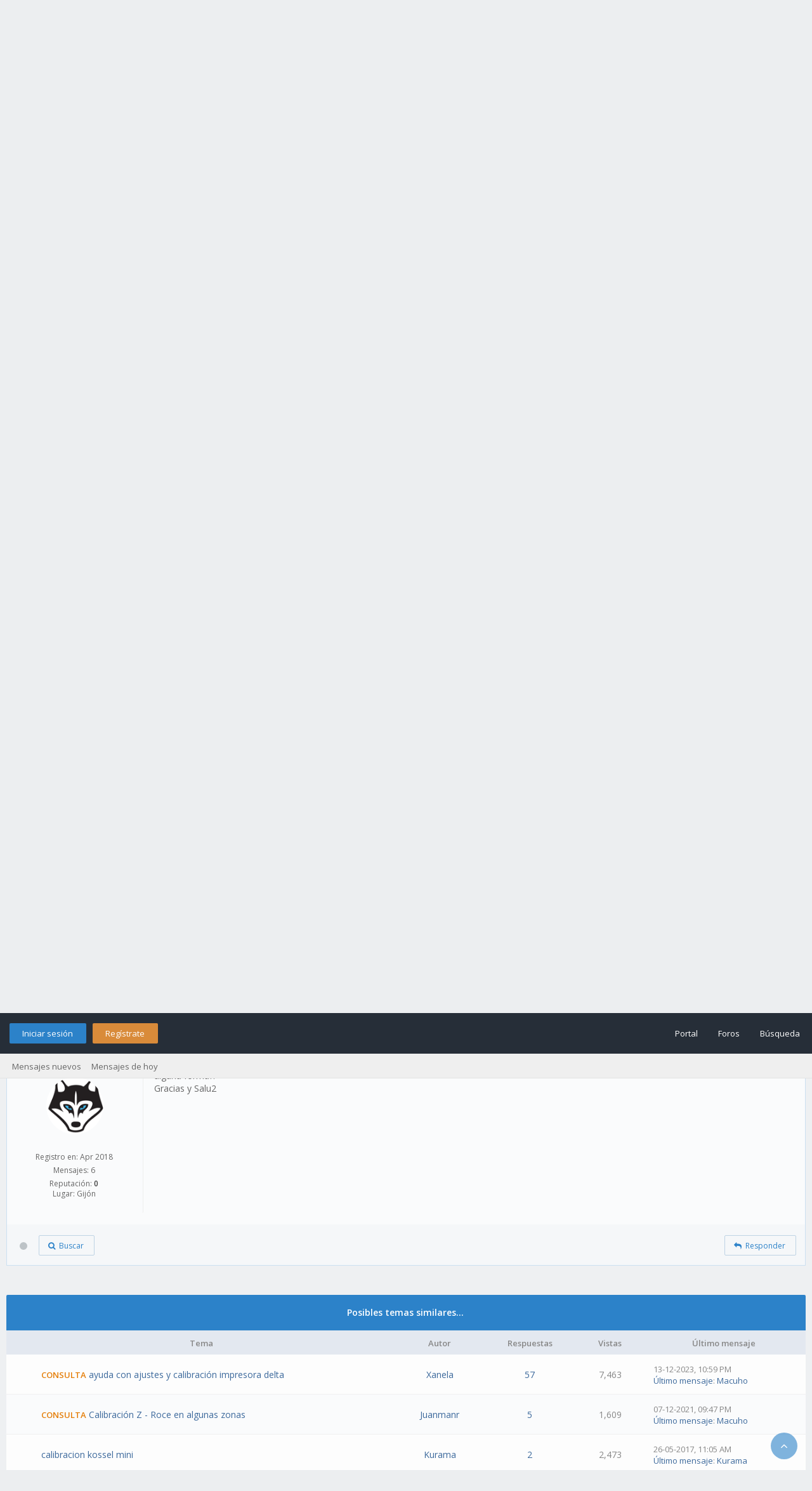

--- FILE ---
content_type: text/html; charset=UTF-8
request_url: https://www.spainlabs.com/foros/showthread.php?tid=7240&pid=91676
body_size: 8241
content:
<!DOCTYPE html PUBLIC "-//W3C//DTD XHTML 1.0 Transitional//EN" "http://www.w3.org/TR/xhtml1/DTD/xhtml1-transitional.dtd">
<html xml:lang="es" lang="es" xmlns="http://www.w3.org/1999/xhtml">
<head>
<title>Consulta Cubo de calibración</title>

<link rel="alternate" type="application/rss+xml" title="Últimos temas (RSS 2.0)" href="https://www.spainlabs.com/foros/syndication.php" />
<link rel="alternate" type="application/atom+xml" title="Últimos temas (Atom 1.0)" href="https://www.spainlabs.com/foros/syndication.php?type=atom1.0" />
<link rel="stylesheet" href="https://maxcdn.bootstrapcdn.com/font-awesome/4.7.0/css/font-awesome.min.css" />
<meta http-equiv="Content-Type" content="text/html; charset=UTF-8" />
<meta http-equiv="Content-Script-Type" content="text/javascript" />
<script type="text/javascript" src="https://www.spainlabs.com/foros/jscripts/jquery.js?ver=1820"></script>
<script type="text/javascript" src="https://www.spainlabs.com/foros/jscripts/jquery.plugins.min.js?ver=1820"></script>
<script type="text/javascript" src="https://www.spainlabs.com/foros/jscripts/general.js?ver=1820"></script>
<link type="text/css" rel="stylesheet" href="https://www.spainlabs.com/foros/cache/themes/theme8/global.min.css?t=1606329598" />
<link type="text/css" rel="stylesheet" href="https://www.spainlabs.com/foros/cache/themes/theme8/css3.min.css?t=1606329598" />
<link type="text/css" rel="stylesheet" href="https://www.spainlabs.com/foros/cache/themes/theme8/star_ratings.min.css?t=1606329598" />
<link type="text/css" rel="stylesheet" href="https://www.spainlabs.com/foros/cache/themes/theme8/showthread.min.css?t=1606329599" />

<link href="https://fonts.googleapis.com/css?family=Open+Sans:300,400,600" rel="stylesheet" /> 
<script type="text/javascript">
<!--
	lang.unknown_error = "Ha ocurrido un error desconocido.";

	lang.select2_match = "Hay un resultado disponible, presiona intro para selecionarlo.";
	lang.select2_matches = "Hay {1} resultados disponibles, usa las flechas arriba y abajo para navegar.";
	lang.select2_nomatches = "No se han encontrado coincidencias";
	lang.select2_inputtooshort_single = "Por favor, introduce uno o más caracteres";
	lang.select2_inputtooshort_plural = "Por favor, introduce {1} o más caracteres";
	lang.select2_inputtoolong_single = "Por favor, elimina un caracter";
	lang.select2_inputtoolong_plural = "Por favor, elimina {1} caracteres";
	lang.select2_selectiontoobig_single = "Solo puedes seleccionar un elemento";
	lang.select2_selectiontoobig_plural = "Solo puedes seleccionar {1} elementos";
	lang.select2_loadmore = "Cargando más resultados&hellip;";
	lang.select2_searching = "Buscando&hellip;";
	
	var templates = {
		modal: '<div class=\"modal\">\
	<div style=\"overflow-y: auto; max-height: 400px;\">\
		<table border=\"0\" cellspacing=\"0\" cellpadding=\"5\" class=\"tborder\">\
			<tr>\
				<td class=\"thead\"><strong>__title__</strong></td>\
			</tr>\
			<tr>\
				<td class=\"trow1\">__message__</td>\
			</tr>\
			<tr>\
				<td class=\"tfoot\">\
					<div style=\"text-align: center\" class=\"modal_buttons\">__buttons__</div>\
				</td>\
			</tr>\
		</table>\
	</div>\
</div>',
		modal_button: '<input type=\"submit\" class=\"button\" value=\"__title__\"/>&nbsp;'
	};

	var cookieDomain = ".spainlabs.com";
	var cookiePath = "/foros/";
	var cookiePrefix = "";
	var cookieSecureFlag = "0";
	var deleteevent_confirm = "¿Estás seguro de que quieres borrar este evento?";
	var removeattach_confirm = "¿Estás seguro de que quieres borrar los archivos adjuntos seleccionados de este mensaje?";
	var loading_text = 'Cargando. <br />Por favor, espere&hellip;';
	var saving_changes = 'Guardando cambios&hellip;';
	var use_xmlhttprequest = "1";
	var my_post_key = "75a36af63f869732894763cff2fa9ee9";
	var rootpath = "https://www.spainlabs.com/foros";
	var imagepath = "https://www.spainlabs.com/foros/images/flatty";
  	var yes_confirm = "Sí";
	var no_confirm = "No";
	var MyBBEditor = null;
	var spinner_image = "https://www.spainlabs.com/foros/images/flatty/spinner.gif";
	var spinner = "<img src='" + spinner_image +"' alt='' />";
	var modal_zindex = 9999;
// -->
</script>

<script type="text/javascript">
<!--
	var quickdelete_confirm = "¿Estás seguro de que quieres borrar este mensaje?";
	var quickrestore_confirm = "¿Estás seguro de que quieres restaurar este mensaje?";
	var allowEditReason = "1";
	lang.save_changes = "Guardar cambios";
	lang.cancel_edit = "Cancelar edición";
	lang.quick_edit_update_error = "Ha ocurrido un error al editar tu respuesta:";
	lang.quick_reply_post_error = "Ha ocurrido un error al enviar tu respuesta:";
	lang.quick_delete_error = "Ha ocurrido un error al eliminar tu respuesta:";
	lang.quick_delete_success = "El mensaje se ha eliminado correctamente.";
	lang.quick_delete_thread_success = "El tema se ha eliminado correctamente.";
	lang.quick_restore_error = "Ha ocurrido un error al restaurar tu respuesta:";
	lang.quick_restore_success = "El mensaje se ha restaurado correctamente.";
	lang.editreason = "Razón";
	lang.post_deleted_error = "No es posible realizar esta acción a un mensaje eliminado.";
	lang.softdelete_thread = "Borrar tema de forma suave";
	lang.restore_thread = "Restaurar tema";
// -->
</script>
<!-- jeditable (jquery) -->
<script type="text/javascript" src="https://www.spainlabs.com/foros/jscripts/report.js?ver=1820"></script>
<script src="https://www.spainlabs.com/foros/jscripts/jeditable/jeditable.min.js"></script>
<script type="text/javascript" src="https://www.spainlabs.com/foros/jscripts/thread.js?ver=1822"></script>
<link type="text/css" rel="stylesheet" href="https://www.spainlabs.com/foros/cache/themes/prism.css" /><meta name="description" content="Hola a todos. Estoy imprimiendo el cubo de calibración y me encuentro que en las letras X e Y hay un pequeño fallo en la parte interior de la letra, es como unas burbujas. Por otro lado los bordes de" />
<link rel="canonical" href="https://www.spainlabs.com/foros/showthread.php?tid=7240" />
</head>
<body>


<script type="text/javascript">
jQuery(document).ready(function() {
	jQuery('#cookies .cookielaw_disallow').click(function() {
		if(!confirm('Are you sure you want to disallow cookies?'+'\r\n\r\n'+'It will mean you will be unable to log in to the forum, and will restrict functionality when browsing as a guest.'))
		{
			return false;
		}
	});
});
</script>
<div id="cookies" style="width: 100%; text-align: left; margin-bottom: 10px;">
	<form action="https://www.spainlabs.com/foros/misc.php?action=cookielaw_change" method="post">
		<table border="0" cellspacing="0" cellpadding="5" class="tborder">
			<tr>		
				<td class="thead"><strong>This forum uses cookies</strong></td>
			</tr>
			<tr>		
				<td class="trow1">This forum makes use of cookies to store your login information if you are registered, and your last visit if you are not. Cookies are small text documents stored on your computer; the cookies set by this forum can only be used on this website and pose no security risk. Cookies on this forum also track the specific topics you have read and when you last read them. Please confirm whether you accept or reject these cookies being set.<br /><br />A cookie will be stored in your browser regardless of choice to prevent you being asked this question again. You will be able to change your cookie settings at any time using the link in the footer.</td>
			</tr>
			<tr>		
				<td class="tfoot"><div class="float_right">
<input type="submit" name="allow" value="Allow Cookies" /> <input type="submit" name="disallow" class="cookielaw_disallow" value="Disallow Cookies" />
<input type="submit" name="more_info" value="More Information" />
<input type="hidden" name="my_post_key" value="75a36af63f869732894763cff2fa9ee9" />
</div></td>
			</tr>
		</table>
	</form>
</div>
<div id="container">
	<a name="top" id="top"></a>
	<div id="logo">
		<div class="wrapper">
			<a href="https://www.spainlabs.com/foros/index.php"><img src="https://www.spainlabs.com/foros/images/flatty/logo.png" title="SpainLabs - Comunidad 3D, Arduino, Raspberry, CNC, y más" /></a>
                        <a href="https://www.pcbway.com/?from=spainlabs.com001"><img src="https://www.spainlabs.com/imagenes/PCBWay2024" title="PCBWay" /></a>                       
		</div>
	</div>
	<div id="header">
		<div id="panel">
			<div class="upper">
				<div class="wrapper">
					
<span class="float_left">
	<a href="https://www.spainlabs.com/foros/member.php?action=login" onclick="$('#quick_login').modal({ fadeDuration: 250, keepelement: true, zIndex: (typeof modal_zindex !== 'undefined' ? modal_zindex : 9999) }); return false;" class="login bradius">Iniciar sesión</a>
	<a href="https://www.spainlabs.com/foros/member.php?action=register" class="register bradius">Regístrate</a>
</span>
	<div class="modal login-modal" id="quick_login" style="display: none;">
		<form method="post" action="https://www.spainlabs.com/foros/member.php">
			<input name="action" type="hidden" value="do_login" />
			<input name="url" type="hidden" value="" />
			<input name="quick_login" type="hidden" value="1" />
			<input name="my_post_key" type="hidden" value="75a36af63f869732894763cff2fa9ee9" />
			<table width="100%" cellspacing="0" cellpadding="5" border="0" class="tborder">
				<tr>
					<td class="thead signin" colspan="3">Iniciar sesión</td>
				</tr>
				
<tr><td></td></tr>
<tr>
	<td class="trow1 white-bg nopd-tb no_bottom_border">
		<input name="quick_username" id="quick_login_username" type="text" placeholder="Username" class="textbox initial_focus lgn" style="width: 272px; font-size: 14px;" />
	</td>
</tr>
<tr><td></td></tr>
<tr>
	<td class="trow1 white-bg nopd-tb no_bottom_border">
		<input name="quick_password" id="quick_login_password" type="password" placeholder="Password" class="textbox lgn" style="width: 272px; font-size: 14px;" />
	</td>
</tr>
<tr>
	<td class="trow1 remember_me white-bg no_bottom_border">
		<div class="float_left">
			<input name="quick_remember" id="quick_login_remember" type="checkbox" value="yes" class="checkbox" checked="checked" />
			<label for="quick_login_remember" class="smalltext">Recordarme</label><br />
		</div>
		<div class="float_right" style="margin-top: 2px;">
			<a href="https://www.spainlabs.com/foros/member.php?action=lostpw" class="lost_password smalltext">¿Perdiste tu contraseña?</a>
		</div>
	</td>
</tr>
<tr>
	<td class="trow2 white-bg" colspan="2">
		<input name="submit" type="submit" class="button lgn-btn float_right" value="Iniciar sesión" style="margin-top: 6px;" />
	</td>
</tr>

			</table>
		</form>
	</div>
	<script type="text/javascript">
		$("#quick_login input[name='url']").val($(location).attr('href'));
	</script>
	<ul class="menu top_links float_right">
		<li><a href="https://www.spainlabs.com/foros/portal.php">Portal</a></li>
		<li><a href="https://www.spainlabs.com/foros/index.php">Foros</a></li>
		<li><a href="https://www.spainlabs.com/foros/search.php">Búsqueda</a></li>
	</ul>
	</div>
</div>
<div class="lower">
	<a class="buttons float_right"></a>
	<a class="clickedbuttons float_right"></a>
	<div class="wrapper">
		<ul class="menu user_links">
			<li><a href="https://www.spainlabs.com/foros/search.php?action=getnew">Mensajes nuevos</a></li>
			<li><a href="https://www.spainlabs.com/foros/search.php?action=getdaily">Mensajes de hoy</a></li>
		</ul>		
	</div>
	<br class="clear" />
</div>

					<!-- </div> in header_welcomeblock_member and header_welcomeblock_guest -->
					<!-- </div> in header_welcomeblock_member and header_welcomeblock_guest -->
				</div>
		</div>
	<div id="content">
		<div class="wrapper">
			
			
			
			
			
			
			
			
<div class="navigation">
	
<a href="https://www.spainlabs.com/foros/index.php" class="clr_wht">SpainLabs - Comunidad 3D, Arduino, Raspberry, CNC, y más</a>
&nbsp;&nbsp;&rsaquo;&nbsp;&nbsp;


<a href="forumdisplay.php?fid=23" class="clr_wht">Zona Impresoras 3D</a>
&nbsp;&nbsp;&rsaquo;&nbsp;&nbsp;


<a href="forumdisplay.php?fid=28" class="clr_wht">Impresoras</a>
&nbsp;&nbsp;&rsaquo;&nbsp;&nbsp;


<a href="forumdisplay.php?fid=44" class="clr_wht">Delta</a>
<i class="fa fa-caret-down fa_xtra mp" id="breadcrumb_multipage"></i> 
<div id="breadcrumb_multipage_popup" class="pagination pagination_breadcrumb" style="display: none;">

 <a href="forumdisplay.php?fid=44" class="pagination_current">1</a>

<a href="forumdisplay.php?fid=44&amp;page=2" class="pagination_page">2</a>

<a href="forumdisplay.php?fid=44&amp;page=2" class="pagination_next">Siguiente &raquo;</a>

</div>
<script type="text/javascript">
// <!--
	if(use_xmlhttprequest == "1")
	{
		$("#breadcrumb_multipage").popupMenu();
	}
// -->
</script>



&nbsp;&nbsp;&rsaquo;&nbsp;&nbsp;

<span class="active">Consulta Cubo de calibración</span>
				
	<span class="toggle-container">
		<a class="rightbutton" title="Hide Sidebar"><i class="fa fa-compress"></i></a>
		<a class="leftbutton" title="Show Sidebar"><i class="fa fa-expand"></i></a>
	</span>
</div>

			<br />

	
	
	<div class="float_left">
		
	</div>
	<div class="float_right">
		
	</div>
	<table border="0" cellspacing="0" cellpadding="5" class="tborder tfixed clear" style="background: none !important;">
		<tr>
			<td class="thead">
				<div class="float_right">
					<span class="smalltext">
<div class="float_right" style="margin-top: 3px;">
		<script type="text/javascript">
		<!--
			lang.ratings_update_error = "Ha ocurrido un problema al actualizar la calificación.";
		// -->
		</script>
		<script type="text/javascript" src="https://www.spainlabs.com/foros/jscripts/rating.js?ver=1821"></script>
		<div class="inline_rating">
			<ul class="star_rating star_rating_notrated" id="rating_thread_7240">
				<li style="width: 0%" class="current_rating" id="current_rating_7240">0 voto(s) - 0 Media</li>
				<li><a class="one_star" title="1 estrella de 5" href="./ratethread.php?tid=7240&amp;rating=1&amp;my_post_key=75a36af63f869732894763cff2fa9ee9">1</a></li>
				<li><a class="two_stars" title="2 estrellas de 5" href="./ratethread.php?tid=7240&amp;rating=2&amp;my_post_key=75a36af63f869732894763cff2fa9ee9">2</a></li>
				<li><a class="three_stars" title="3 estrellas de 5" href="./ratethread.php?tid=7240&amp;rating=3&amp;my_post_key=75a36af63f869732894763cff2fa9ee9">3</a></li>
				<li><a class="four_stars" title="4 estrellas de 5" href="./ratethread.php?tid=7240&amp;rating=4&amp;my_post_key=75a36af63f869732894763cff2fa9ee9">4</a></li>
				<li><a class="five_stars" title="5 estrellas de 5" href="./ratethread.php?tid=7240&amp;rating=5&amp;my_post_key=75a36af63f869732894763cff2fa9ee9">5</a></li>
			</ul>
		</div>
</div>
</span>
				</div>
				<div>
					<strong>Consulta Cubo de calibración</strong>
				</div>
			</td>
		</tr>
	<tr><td id="posts_container">
	<div id="posts">
		

<a name="pid91664" id="pid91664"></a>
<div class="post classic " style="" id="post_91664">
<div class="post_author scaleimages">
		<div class="author_information">
			<strong><span class="largetext"><a href="https://www.spainlabs.com/foros/member.php?action=profile&amp;uid=8324">Ekko</a></span></strong><br />
			<span class="smalltext">
				<span style="font-weight: 400;">Maker Junior</span><br />
				<img src="images/staroh.png" border="0" alt="*" /><br />
				 
			</span>
	</div><br />
	
<div class="author_avatar"><a href="member.php?action=profile&amp;uid=8324"><img src="https://www.spainlabs.com/foros/uploads/avatars/avatar_8324.gif?dateline=1524308511" alt="" width="90" height="90" /></a></div>

	<div class="author_statistics">
		
<div class="outer-postbit">
	
<!--
	<div class="postbit-icon">
		<i class="fa fa-pencil-square-o fa_xtra" alt="Registro en:" title="Registro en:"></i>
	</div>
-->
	
	<div class="postbit-text">Registro en: Apr 2018</div>
	
</div>


<div class="outer-postbit">
	
<!--
	<div class="postbit-icon">
		<i class="fa fa-comments-o fa_xtra" alt="Mensajes:" title="Mensajes:"></i>
	</div>
-->
	
	<div class="postbit-text">Mensajes: 6</div>
	
		<br />
	
</div>

<div class="outer-postbit">
	
<!--
<div class="postbit-icon">
	<i class="fa fa-thumbs-o-up fa_xtra" alt="Reputación:" title="Reputación:"></i>
</div>
-->

<div class="postbit-text">
	Reputación: 
<a href="reputation.php?uid=8324"><strong class="reputation_neutral">0</strong></a>

</div>

<br />Lugar: Gijón

</div>

	</div>
</div>
<div class="post_content">
		<div class="post_head">
		
<div class="float_right" style="vertical-align: top">
<strong><a href="showthread.php?tid=7240&amp;pid=91664#pid91664" title="Consulta Cubo de calibración">#1</a></strong>

</div>

		
	<span class="post_date">23-05-2018, 06:16 PM <span class="post_edit" id="edited_by_91664"></span></span>
	
	</div>
	<div class="post_body scaleimages" id="pid_91664">
		Hola a todos.<br />
Estoy imprimiendo el cubo de calibración y me encuentro que en las letras X e Y hay un pequeño fallo en la parte interior de la letra, es como unas burbujas. Por otro lado los bordes de la letra Z no son rectos como las otras,son un poco redondeados.<br />
Si os dais cuenta el cubo visto desde arriba con la letra Z los lados tienen como un efecto barril, pero hacia dentro, no son perfectamente rectos de esquina a esquina.<br />
Que estoy haciendo mal?<br />
Salu2<br />
<a href="https://ibb.co/fU7bqo" target="_blank" rel="noopener" class="mycode_url"><img src="https://preview.ibb.co/ewW2Vo/X.jpg" loading="lazy"  alt="[Imagen: X.jpg]" class="mycode_img" /></a><br />
<br />
<a href="https://ibb.co/dovJ38" target="_blank" rel="noopener" class="mycode_url"><img src="https://preview.ibb.co/kFS9Ao/Y.jpg" loading="lazy"  alt="[Imagen: Y.jpg]" class="mycode_img" /></a><br />
<br />
<a href="https://ibb.co/mRf7wT" target="_blank" rel="noopener" class="mycode_url"><img src="https://preview.ibb.co/kkNbqo/Z.jpg" loading="lazy"  alt="[Imagen: Z.jpg]" class="mycode_img" /></a><br />
<br />
<a href="https://deleteacc.com/paypal" target="_blank" rel="noopener" class="mycode_url">how to close your paypal account</a>
	</div>
	
	
	<div class="post_meta" id="post_meta_91664">
		
		<div class="float_right">
			
		</div>
	</div>
	
</div>
<div class="post_controls">
	<span class="float_left" style="padding-left: 3px; padding-top: 7px; display: inline-block;">
<a title="Sin conexión"><span class="onoffnew off bradius-fifty"></span></a>
</span>
	<div class="postbit_buttons author_buttons float_left">
		
<a href="search.php?action=finduser&amp;uid=8324" title="Encuentra todos sus mensajes" class="postbit_find bradius"><span><i class="fa fa-search"></i>&nbsp; Buscar</span></a>

	</div>
	<div class="postbit_buttons post_management_buttons float_right">
		
<a href="newreply.php?tid=7240&amp;replyto=91664" title="Cita este mensaje en tu respuesta" class="postbit_quote postbit_mirage bradius"><span><i class="fa fa-reply"></i>&nbsp; Responder</span></a>

	</div>
</div>
</div>


<a name="pid91667" id="pid91667"></a>
<div class="post classic " style="" id="post_91667">
<div class="post_author scaleimages">
		<div class="author_information">
			<strong><span class="largetext"><a href="https://www.spainlabs.com/foros/member.php?action=profile&amp;uid=1720">buratatxo</a></span></strong><br />
			<span class="smalltext">
				<span style="font-weight: 400;">Maker </span><br />
				<img src="images/staroh.png" border="0" alt="*" /><img src="images/staroh.png" border="0" alt="*" /><img src="images/staroh.png" border="0" alt="*" /><br />
				 
			</span>
	</div><br />
	
<div class="author_avatar"><a href="member.php?action=profile&amp;uid=1720"><img src="https://www.spainlabs.com/foros/uploads/avatars/avatar_1720.png?dateline=1497710609" alt="" width="67" height="90" /></a></div>

	<div class="author_statistics">
		
<div class="outer-postbit">
	
<!--
	<div class="postbit-icon">
		<i class="fa fa-pencil-square-o fa_xtra" alt="Registro en:" title="Registro en:"></i>
	</div>
-->
	
	<div class="postbit-text">Registro en: Aug 2014</div>
	
</div>


<div class="outer-postbit">
	
<!--
	<div class="postbit-icon">
		<i class="fa fa-comments-o fa_xtra" alt="Mensajes:" title="Mensajes:"></i>
	</div>
-->
	
	<div class="postbit-text">Mensajes: 287</div>
	
		<br />
	
</div>

<div class="outer-postbit">
	
<!--
<div class="postbit-icon">
	<i class="fa fa-thumbs-o-up fa_xtra" alt="Reputación:" title="Reputación:"></i>
</div>
-->

<div class="postbit-text">
	Reputación: 
<a href="reputation.php?uid=1720"><strong class="reputation_positive">14</strong></a>

</div>

</div>

	</div>
</div>
<div class="post_content">
		<div class="post_head">
		
<div class="float_right" style="vertical-align: top">
<strong><a href="showthread.php?tid=7240&amp;pid=91667#pid91667" title="RE: Consulta Cubo de calibración">#2</a></strong>

</div>

		
	<span class="post_date">23-05-2018, 07:02 PM <span class="post_edit" id="edited_by_91667"></span></span>
	
	</div>
	<div class="post_body scaleimages" id="pid_91667">
		Hola, yo veo bastante bien el cubo, piensa que perfecto no te va a salir, lo si que se aprecia por los rayones de la cara Z es que tienes algo de sobrextrusión.<br />
Saludos.
	</div>
	
	
	<div class="post_meta" id="post_meta_91667">
		
		<div class="float_right">
			
		</div>
	</div>
	
</div>
<div class="post_controls">
	<span class="float_left" style="padding-left: 3px; padding-top: 7px; display: inline-block;">
<a title="Sin conexión"><span class="onoffnew off bradius-fifty"></span></a>
</span>
	<div class="postbit_buttons author_buttons float_left">
		
<a href="search.php?action=finduser&amp;uid=1720" title="Encuentra todos sus mensajes" class="postbit_find bradius"><span><i class="fa fa-search"></i>&nbsp; Buscar</span></a>

	</div>
	<div class="postbit_buttons post_management_buttons float_right">
		
<a href="newreply.php?tid=7240&amp;replyto=91667" title="Cita este mensaje en tu respuesta" class="postbit_quote postbit_mirage bradius"><span><i class="fa fa-reply"></i>&nbsp; Responder</span></a>

	</div>
</div>
</div>


<a name="pid91676" id="pid91676"></a>
<div class="post classic " style="" id="post_91676">
<div class="post_author scaleimages">
		<div class="author_information">
			<strong><span class="largetext"><a href="https://www.spainlabs.com/foros/member.php?action=profile&amp;uid=8324">Ekko</a></span></strong><br />
			<span class="smalltext">
				<span style="font-weight: 400;">Maker Junior</span><br />
				<img src="images/staroh.png" border="0" alt="*" /><br />
				 
			</span>
	</div><br />
	
<div class="author_avatar"><a href="member.php?action=profile&amp;uid=8324"><img src="https://www.spainlabs.com/foros/uploads/avatars/avatar_8324.gif?dateline=1524308511" alt="" width="90" height="90" /></a></div>

	<div class="author_statistics">
		
<div class="outer-postbit">
	
<!--
	<div class="postbit-icon">
		<i class="fa fa-pencil-square-o fa_xtra" alt="Registro en:" title="Registro en:"></i>
	</div>
-->
	
	<div class="postbit-text">Registro en: Apr 2018</div>
	
</div>


<div class="outer-postbit">
	
<!--
	<div class="postbit-icon">
		<i class="fa fa-comments-o fa_xtra" alt="Mensajes:" title="Mensajes:"></i>
	</div>
-->
	
	<div class="postbit-text">Mensajes: 6</div>
	
		<br />
	
</div>

<div class="outer-postbit">
	
<!--
<div class="postbit-icon">
	<i class="fa fa-thumbs-o-up fa_xtra" alt="Reputación:" title="Reputación:"></i>
</div>
-->

<div class="postbit-text">
	Reputación: 
<a href="reputation.php?uid=8324"><strong class="reputation_neutral">0</strong></a>

</div>

<br />Lugar: Gijón

</div>

	</div>
</div>
<div class="post_content">
		<div class="post_head">
		
<div class="float_right" style="vertical-align: top">
<strong><a href="showthread.php?tid=7240&amp;pid=91676#pid91676" title="RE: Consulta Cubo de calibración">#3</a></strong>

</div>

		
	<span class="post_date">24-05-2018, 01:23 PM <span class="post_edit" id="edited_by_91676"></span></span>
	
	</div>
	<div class="post_body scaleimages" id="pid_91676">
		Tenias razón , tenia sobrextrusión, hice la prueba con el Pronterface y para 100mm me salian 111.¿Lo del efecto barril en el cubo no se puede corregir de alguna forma?.<br />
Gracias y Salu2
	</div>
	
	
	<div class="post_meta" id="post_meta_91676">
		
		<div class="float_right">
			
		</div>
	</div>
	
</div>
<div class="post_controls">
	<span class="float_left" style="padding-left: 3px; padding-top: 7px; display: inline-block;">
<a title="Sin conexión"><span class="onoffnew off bradius-fifty"></span></a>
</span>
	<div class="postbit_buttons author_buttons float_left">
		
<a href="search.php?action=finduser&amp;uid=8324" title="Encuentra todos sus mensajes" class="postbit_find bradius"><span><i class="fa fa-search"></i>&nbsp; Buscar</span></a>

	</div>
	<div class="postbit_buttons post_management_buttons float_right">
		
<a href="newreply.php?tid=7240&amp;replyto=91676" title="Cita este mensaje en tu respuesta" class="postbit_quote postbit_mirage bradius"><span><i class="fa fa-reply"></i>&nbsp; Responder</span></a>

	</div>
</div>
</div>

	</div>
</td>
</tr>
	</table>
	<div class="float_left">
		
	</div>
	<div style="padding-top: 1px;" class="float_right">
		
	</div>
	<br class="clear" />
	
	
	
<br />
<table border="0" cellspacing="0" cellpadding="5" class="tborder">
<tr>
<td class="thead" align="center" colspan="6"><strong>Posibles temas similares&hellip;</strong></td>
</tr>
<tr>
<td class="tcat" align="center" colspan="2"><span class="smalltext"><strong>Tema</strong></span></td>
<td class="tcat" align="center"><span class="smalltext"><strong>Autor</strong></span></td>
<td class="tcat" align="center"><span class="smalltext"><strong>Respuestas</strong></span></td>
<td class="tcat" align="center"><span class="smalltext"><strong>Vistas</strong></span></td>
<td class="tcat" align="center"><span class="smalltext"><strong>Último mensaje</strong></span></td>
</tr>

<tr>
	<td align="center" class="trow1" width="2%">&nbsp;</td>
	<td class="trow1"><span style="color: #e57e09; font-weight: bold; font-size: 13px;">CONSULTA</span>&nbsp;<a href="showthread.php?tid=13271">ayuda con ajustes y calibración impresora delta</a></td>
	<td align="center" class="trow1"><a href="https://www.spainlabs.com/foros/member.php?action=profile&amp;uid=16291">Xanela</a></td>
	<td align="center" class="trow1"><a href="https://www.spainlabs.com/foros/misc.php?action=whoposted&tid=13271" onclick="MyBB.whoPosted(13271); return false;">57</a></td>
	<td align="center" class="trow1">7,463</td>
	<td class="trow1" style="white-space: nowrap">
		<span class="smalltext">13-12-2023, 10:59 PM<br />
		<a href="showthread.php?tid=13271&amp;action=lastpost">Último mensaje</a>: <a href="https://www.spainlabs.com/foros/member.php?action=profile&amp;uid=10466">Macuho</a></span>
	</td>
	</tr>

<tr>
	<td align="center" class="trow2" width="2%">&nbsp;</td>
	<td class="trow2"><span style="color: #e57e09; font-weight: bold; font-size: 13px;">CONSULTA</span>&nbsp;<a href="showthread.php?tid=12496">Calibración Z - Roce en algunas zonas</a></td>
	<td align="center" class="trow2"><a href="https://www.spainlabs.com/foros/member.php?action=profile&amp;uid=15155">Juanmanr</a></td>
	<td align="center" class="trow2"><a href="https://www.spainlabs.com/foros/misc.php?action=whoposted&tid=12496" onclick="MyBB.whoPosted(12496); return false;">5</a></td>
	<td align="center" class="trow2">1,609</td>
	<td class="trow2" style="white-space: nowrap">
		<span class="smalltext">07-12-2021, 09:47 PM<br />
		<a href="showthread.php?tid=12496&amp;action=lastpost">Último mensaje</a>: <a href="https://www.spainlabs.com/foros/member.php?action=profile&amp;uid=10466">Macuho</a></span>
	</td>
	</tr>

<tr>
	<td align="center" class="trow1" width="2%">&nbsp;</td>
	<td class="trow1"><a href="showthread.php?tid=5465">calibracion kossel mini</a></td>
	<td align="center" class="trow1"><a href="https://www.spainlabs.com/foros/member.php?action=profile&amp;uid=1700">Kurama</a></td>
	<td align="center" class="trow1"><a href="https://www.spainlabs.com/foros/misc.php?action=whoposted&tid=5465" onclick="MyBB.whoPosted(5465); return false;">2</a></td>
	<td align="center" class="trow1">2,473</td>
	<td class="trow1" style="white-space: nowrap">
		<span class="smalltext">26-05-2017, 11:05 AM<br />
		<a href="showthread.php?tid=5465&amp;action=lastpost">Último mensaje</a>: <a href="https://www.spainlabs.com/foros/member.php?action=profile&amp;uid=1700">Kurama</a></span>
	</td>
	</tr>

</table>

	<br />
	<div class="float_left">
		<ul class="thread_tools">
			
			
<li class="printable"><a href="printthread.php?tid=7240">Ver la versión para impresión</a></li>
	
		</ul>
	</div>

	<div class="float_right" style="text-align: right;">
		
		
	</div>
	<br class="clear" />
	
	
<script type="text/javascript">
jQuery(function($) {
	$("#backtop").hide();
  	$(window).scroll(function () {
  	  if ($(this).scrollTop() > 400) {
    	   $("#backtop").fadeIn(160);
	  } else {
		  $("#backtop").fadeOut(160);
	  }
	});
  $('.backtop').on( "click", function () {
	  $('html, body').animate({
		  scrollTop: 0
	  }, 650);
	  return false;
  });
});
</script>
<script type="text/javascript">
jQuery(function($) {
    $(".leftbutton").hide();
    $(".rightbutton").on("click", function() {
        $(".sidebar").animate({
            height: "hide",
            opacity: 0
        }, 150, function() {
            $(".forums").animate({
                width: "100%"
            }, 400)
        });
        $(this).hide();
        $(".leftbutton").show();
        Cookie.set("sidebar", "collapsed", 60 * 60 * 24 * 365);
        return false;
    });
    $(".leftbutton").on("click", function() {
        $(".forums").animate({
            width: "76%"
        }, 400, function() {
            $(".sidebar").animate({
                height: "show",
                opacity: 1
            }, 150)
        });
        $(this).hide();
        $(".rightbutton").show();
        Cookie.set("sidebar", "expanded", 60 * 60 * 24 * 365);
        return false;
    });
    if (Cookie.get("sidebar") == "collapsed") {
        $(".rightbutton").hide();
        $(".leftbutton").show();
        $(".forums").css("width", "100%");
        $(".sidebar").hide();
    }
    if ($(".forums").length < 1) $(".toggle-container").hide();
});
</script>

	</div>
</div>
<a class="backtop"><span id='backtop'><i class="fa fa-angle-up arr-adj"></i></span></a>
<div id="footer">
	<div class="uppermid">
		<div class="wrapper">
			<div class="ft-row">
				<div class="ft-col-1">
					<h2>SpainLabs</h2>
					<span>Punto de encuentro maker desde 2013</span><br />
					<br />
		<div id="social">
			<a href="https://www.facebook.com/Spainlabs/" title="Facebook"><span class="sicon fb"><i class="fa fa-facebook"></i></span></a>
			<a href="https://www.youtube.com/channel/UC9riLZogsBciRlE03Fn2-kg" title="YouTube"><span class="sicon yt"><i class="fa fa-youtube"></i></span></a>
			<a href="https://twitter.com/spainlabs" title="Twitter"><span class="sicon tw"><i class="fa fa-twitter"></i></span></a>
		</div>
	</div>
	<div class="lower">
		<div class="wrapper">
			<span id="copyright">
				<!-- MyBB is free software developed and maintained by a volunteer community.
					It would be much appreciated by the MyBB Group if you left the full copyright and "powered by" notice intact,
					to show your support for MyBB.  If you choose to remove or modify the copyright below,
					you may be refused support on the MyBB Community Forums.

					This is free software, support us and we'll support you. -->
				<span class="float_left">Powered by <a href="http://www.mybb.com" target="_blank" rel="noopener">MyBB</a>, &copy; 2002-2025 <a href="http://www.mybb.com" target="_blank" rel="noopener">MyBB Group</a>.</span><br />
                                 <br />
                                 <li><a href="https://www.spainlabs.com/foros/privacidad.php">Política de privacidad</a></li>
				<span class="float_right">Theme designed por <a href="http://community.mybb.com/user-102346.html" target="_blank" rel="noopener">m0ckingbird</a> &copy; 2015-2025.</span>
				<!-- Theme version: 1.50 -->
				<!-- End powered by -->
			</span>
		</div>
	</div>
</div>
<!-- The following piece of code allows MyBB to run scheduled tasks. DO NOT REMOVE -->
<img src="https://www.spainlabs.com/foros/task.php" width="1" height="1" alt="" />
<!-- End task image code -->

</div>
<!-- Global site tag (gtag.js) - Google Analytics -->
<script async src="https://www.googletagmanager.com/gtag/js?id=UA-41941537-1"></script>
<script>
  window.dataLayer = window.dataLayer || [];
  function gtag(){dataLayer.push(arguments);}
  gtag('js', new Date());

  gtag('config', 'UA-41941537-1');
</script>

	<div id="thread_modes_popup" class="popup_menu" style="display: none;"><div class="popup_item_container"><a href="showthread.php?mode=linear&amp;tid=7240&amp;pid=91676#pid91676" class="popup_item">Modo extendido</a></div><div class="popup_item_container"><a href="showthread.php?mode=threaded&amp;tid=7240&amp;pid=91676#pid91676" class="popup_item">Modo compacto</a></div></div>
	<script type="text/javascript">
	// <!--
		if(use_xmlhttprequest == "1") {
			$("#thread_modes").popupMenu();
		}
	// -->
	</script>
	<script type="text/javascript">
		var thread_deleted = "0";
		if(thread_deleted == "1") {
			$("#quick_reply_form, .new_reply_button, .thread_tools, .inline_rating").hide();
			$("#moderator_options_selector option.option_mirage").attr("disabled","disabled");
		}
	</script>
<script async type="text/javascript" src="jscripts/imgbb.js" charset="utf-8"></script>
<script type="text/javascript" src="https://www.spainlabs.com/foros/jscripts/prism.js"></script></body>
</html>


--- FILE ---
content_type: text/css
request_url: https://www.spainlabs.com/foros/cache/themes/theme8/global.min.css?t=1606329598
body_size: 8304
content:
body{background:#eceef0;color:#555;text-align:center;line-height:1.431;margin:0;font-family:"Open Sans",Arial,Tahoma,sans-serif;font-size:13px;overflow-y:scroll;text-rendering:optimizeLegibility;-webkit-font-smoothing:antialiased;vertical-align:baseline}a:link{transition:all .12s ease !important;color:#3c699c;text-decoration:none}a:visited{color:#0072bc;text-decoration:none}a:hover,a:active{color:#00aced}h1,h2,h3,h4{padding:0;margin-top:0;font-weight:normal}ol,ul,li{list-style:none;margin:0;padding:0}#container{font-family:"Open Sans",Arial,Tahoma,sans-serif;text-align:left;color:#555;line-height:1.431;margin:0;font-size:13px;min-width:960px}.wrapper{max-width:1370px;margin:auto auto}#logo{background:#eceef0 url(../../../../logos/header-logo.png) no-repeat 0% 10% / cover;height:220px;width:100%;display:flex;padding:0 15px;display:-webkit-flex;display:-ms-flexbox;box-sizing:border-box}#logo .wrapper{width:100%}#content{width:auto !important;padding:38px 10px;overflow:hidden;background:rgb(238,240,242)}#header{position:sticky;top:0px;z-index:777}#header ul.menu{text-align:right;margin:0;padding:0;list-style:none}#header ul.menu li{margin:0 4px;display:inline}#header ul.menu li a{padding-left:21px;display:inline-block;color:#fff}#logo ul.top_links{text-align:right;margin:-10px 5px 0 0}#panel{position:relative;z-index:994;width:100%}#panel .upper a.logout{font-weight:400;padding-right:20px;margin-left:10px}#panel .upper a.login,#panel .upper a.lost_password{padding:7px 21px 7px 20px;background:#2c82c9}#panel .upper a.register{padding:7px 21px 7px 20px;margin-left:7px;background:#d98b3a}#panel .upper a.login:hover{background:#6e88ea;color:#fff}#panel .upper a.register:hover{background:#fcb941;color:#555}#panel .lower ul.panel_links{float:right}#panel .lower ul.user_links{float:left}#panel .lower ul.user_links li a{padding:0;padding-right:5px;background-image:none}#panel .upper{position:relative;background:#262e38;color:#fff;clear:both;height:64px;line-height:64px;padding:0px 15px;overflow:hidden}#panel .upper a:link,#panel .upper a:visited,#panel .upper a:active{color:#fff}#panel .upper a:hover{color:#bbdefb;text-decoration:none}#panel .lower{background:#efefef;border-bottom:1px solid #e3e3e3;color:#90a4ae;height:39px;line-height:40px;width:100%;padding:0 15px;box-sizing:border-box;overflow:hidden}#panel .lower a:link,#panel .lower a:visited,#panel .lower a:hover,#panel .lower a:active{color:#666}.panel-pm{margin-left:13px}#search{border:0;padding:0;margin:0;float:right;vertical-align:middle}#search input.button,#search input.textbox{border-color:#000}#search input.button{background:#0066a2;color:#fff}#search input{margin:-3px 0}#quick_login .remember_me input{vertical-align:middle;margin:-1px 0 0 1px}#footer{clear:both}#footer ul.menu{margin:0;padding:0;list-style:none}#footer ul.menu li{margin:0 5px;display:inline}#footer .upper{background:#efefef;border-top:1px solid #bbb;border-bottom:1px solid #bbb;padding:6px;font-size:12px;overflow:hidden}#footer a:link,#footer a:visited,#footer a:hover,#footer a:active{color:#777}#footer .upper .language{float:right;margin:-1px;margin-left:15px}#footer .upper .language select{border-color:#ccc}#footer .upper .theme{float:right;margin:-1px;margin-left:15px}#footer .upper .theme select{border-color:#ccc}#footer .upper ul.bottom_links{float:none;margin:8px -4px 7px}#footer .uppermid{overflow:hidden;background:#fff;padding:2rem;color:#888;font-size:13px;border-top:1px solid #ddd}#footer .uppermid a:link,#footer .uppermid a:visited{color:#676767}#footer .uppermid a:hover,#footer .uppermid a:active{color:#555}#footer .lower{overflow:hidden;border-top:1px solid rgb(235,241,247);color:#90a4ae;padding:1.5em 1.8em;line-height:18px;font-size:13px;background:#fff}#footer .lower a:link,#footer .lower a:visited{color:#78909c}#footer .lower a:hover,#footer .lower a:active{color:#555;text-decoration:none}#footer .lower #social{float:right;color:#999;margin-top:-17px}#debug{float:right;text-align:right;margin-top:20px;font-size:11px}.scaleimages img{max-width:100%;overflow:hidden}.remove_buddy_button:hover{color:#808080 !important;background:rgba(39,174,96,.04) !important}.report_user_button:hover{color:#728675 !important;background:rgba(230,126,34,.04) !important}.forum_status{cursor:default;font-size:28px;padding-left:10px;margin-right:-5px;text-align:center}.forum_status i{display:inline-block;line-height:50px;color:#8fa8f6}.forum_on{color:#0094d1}.forum_off,.forum_offlock,.forum_offlink{color:#333}.forum_off i{opacity:.7}.forum_offclose i:before{content:"\f023";color:#ef7351}.forum_offlink i:before{content:"\f0c1";color:#44ce9d}.subforumicon{display:inline-block;font-size:11px;height:10px;width:10px;margin:0px 3px 0px 7px}.subforum_minion{color:#555}.subforum_minioff,.subforum_minioffclose,.subforum_miniofflink{color:#555}.subforum_minioff{opacity:.5}.subforum_minioffclose i:before{content:"\f023"}.subforum_miniofflink i:before{content:"\f0c1"}table{color:#888;font-size:14px;font-family:inherit}.tborder{background:#fff;width:100%;margin:auto auto}.tfixed{table-layout:fixed;word-wrap:break-word}.thead{background:#2c82c9;color:#fff;font-family:inherit;font-size:14px;font-weight:400;padding:1.2em 1.425em 1.175em 1.275em;line-height:24px}.thead.side{background:#494d5d;padding:1rem 1.2rem .9rem 1.2rem}.thead a:link{color:#fff;text-decoration:none}.thead a:visited{color:#fff;text-decoration:none}.thead a:hover,.thead a:active{color:#fff;text-decoration:underline}.thead.signin{background:#fff;font-size:24px;color:#555 !important;text-align:center;padding:1rem 1rem 1.5rem 1rem}.tcat{background:#e3e8f0;font-size:12px;box-sizing:border-box;padding:11px 20px 9px 18px}.tcat a:link,.tcat a:visited{}.tcat a:hover,.tcat a:active{color:#9e906e}.trow1{background:rgb(253,253,253);border-bottom:1px solid #f0f0f0;padding:1.025em 1.275em 0.875em 1.175em}.trow2{background:rgb(250,251,252);border-bottom:1px solid #f0f0f0;padding:1.025em 1.275em 0.875em 1.175em}.trow_shaded{background:#e4f6eb;border:0;padding:1.025em 1.275em 0.875em 1.175em}.no_bottom_border{border-bottom:0}.post.unapproved_post{background:#ffdde0}.post.unapproved_post .post_author{border-bottom-color:#ffb8be}.post.classic.unapproved_post .post_author{border-color:#ffb8be}.post.unapproved_post .post_controls{border-top-color:#ffb8be}.trow_deleted,.post.deleted_post{background:#f5f6f7;border-bottom:1px solid #f0f0f0}.trow_selected,tr.trow_selected td{background:#f9fbe7 !important;color:#111}.trow_selected a:link,.trow_selected a:visited,.trow_selected a:hover,.trow_selected a:active{color:#333}.trow_sep{background:#ddd;color:#555;padding:8px 18px;font-size:12px;font-weight:600}.deleted_post_hidden{border-top:2px solid #ddd;padding:15px}.deleted_post_collapsed{background:#f9f9f9;margin-bottom:7px;padding:15px;border:1px solid #ccdfee}.deleted_post_collapsed .show_deleted_post{margin:-16px 6px 0 0}.deleted_post_collapsed .show_deleted_post a.button span{}.tfoot{padding:10px;color:#777;background:#DBE6EC;}.tfoot a:link{color:#444;text-decoration:none}.tfoot a:visited{color:#444;text-decoration:none}.tfoot a:hover,.tfoot a:active{color:#444;text-decoration:underline}.thead input.textbox,.thead select{border:1px solid #263c30}.bottommenu{background:#efefef;color:#333;border:1px solid #4874a3;padding:10px}.navigation{margin-bottom:13px;padding:0 19px;color:#fff;border-radius:2px;font-size:13px;overflow:hidden;height:48px;line-height:48px;font-family:inherit;background:#a19c69;border:1px solid #66bb6a}.navigation a:link{text-decoration:none;color:#fff !important}.navigation a:visited{text-decoration:none}.navigation a:hover,.navigation a:active{text-decoration:underline}.navigation a:focus{color:#ccc}.navigation .active i:before{content:"\f015";color:#fff}.navigation .active{font-weight:900;color:#fff;font-size:13px}.smalltext{font-size:13px;font-weight:400;font-family:inherit}.smalltext.bold{font-weight:500 !important}.largetext{font-size:17px;font-weight:400}fieldset{padding:12px;border:1px solid #ddd;margin:0}fieldset.trow1,fieldset.trow2{border-color:#ccc}fieldset.align_right{text-align:right}input.textbox{background:#fff;color:#999;border:1px solid #ddd;padding:5px 7px;outline:0;box-sizing:border-box;font-size:13px;font-family:inherit}input.textbox:focus{border:1px solid #ccc;box-shadow:0 0 2px 0 #eee}textarea{background:#fff;color:#333;border:1px solid #ccc;padding:8px;line-height:1.4;outline:0;font-family:inherit;font-size:13px}select{font-family:"Open Sans",Arial,Tahoma,sans-serif;font-size:13px;border:1px solid #eee;outline:0;height:32px;padding:0 45px 0 8px;color:#777;background:#fff url(../../../images/flatty/arrow-down.png) no-repeat 93% 55%;background-size:10px;-moz-appearance:none;-webkit-appearance:none}button,input.button{padding:6px 15px 6px 12px;cursor:pointer;font-family:inherit;font-size:13px;background:#3498db;border:0 !important;outline:0 !important;color:#fff;border-radius:2px !important}button:hover,input.button:hover{border-color:#bbb;background:#2c82c9}form{margin:0;padding:0}input.error,textarea.error,select.error{border:1px solid #f30;color:#f30}input.valid,textarea.valid,select.valid{border:1px solid #0c0}label.error{color:#f30;margin:5px;padding:0px;display:block;font-weight:500;font-size:11px}form #message{width:500px;box-sizing:border-box}.editor{background:#f1f1f1;border:1px solid #ccc}.editor_control_bar{background:#fff;border:1px solid #ccc;margin-bottom:5px}.post .editor_control_bar{background:#f5f5f5}.popup_menu{z-index:75;box-shadow:0px 2px 3px -1px rgba(0,0,0,.2);padding:1px;border-radius:3px !important;background:rgb(255,255,255)}.popup_menu:before{position:absolute;width:0;height:0;content:"";display:block;left:1.4em;bottom:100%;border-bottom:7px solid #fff;border-left:7px solid transparent;border-right:7px solid transparent}.popup_menu .popup_item{color:#444}.popup_menu .popup_item:hover{background:none;color:#34a0ef !important}.trow_reputation_positive{background:#cfc}.trow_reputation_negative{background:#fcc}.reputation_positive{color:green}.reputation_neutral{color:#444}.reputation_negative{color:red}.repbox{font-size:16px;font-weight:bold;padding:5px 7px 5px 7px}._neutral{background-color:#fafafa;color:#999;border:1px solid #ccc}._minus{background-color:#fdd2d1;color:#cb0200;border:1px solid #980201}._plus{background-color:#e8fcdc;color:#080;border:1px solid #080}img{border:none}img.attachment{border:1px solid #00aeff;margin-top:10px;margin-bottom:-5px;padding:1px;border-radius:1px}hr{background-color:#555;color:#333;height:1px;border:0px}.clear{clear:both}.float_left{float:left}.float_right{float:right}.text_left{text-align:left}.text_right{text-align:right}.hidden{display:none;float:none;width:1%}.hiddenrow{display:none}.selectall{background:#fffbd9;border-bottom:1px solid #f7e86a;color:#555;text-align:center}.expcolimage{width:auto;float:right;top:1px;position:relative}.expcolimage img{max-width:24px;height:auto}.thead .expcolimage img{opacity:.7;transition:all .2s ease}.thead:hover .expcolimage img{opacity:.7}.expcolimage img:hover{opacity:1 !important}.tcat_menu > .expcolimage{margin-top:0}blockquote{border:1px solid #ddd;margin:0;background:#fff;padding:12px}blockquote blockquote{background:#eee;border:0 !important}blockquote blockquote blockquote{background:#fff;border:0 !important}blockquote blockquote blockquote blockquote{background:#eee;border:0 !important}blockquote cite{font-weight:600;border-bottom:1px solid #ddd;font-style:normal;display:block;padding-bottom:7px;margin:0 0 10px 0;font-family:Arial,Helvetica,Tahoma,sans-serif}blockquote cite > span{float:right;font-weight:normal;font-size:12px;color:#666}blockquote cite span.highlight{float:none;font-weight:600;padding-bottom:0}.codeblock{border-radius:2px !important;background:#fff;border:1px solid #ddd;padding:12px}.codeblock .title{border-bottom:1px solid #ddd;font-weight:bold;padding-bottom:8px;margin:0 0 12px 0}.codeblock code{overflow:auto;height:auto;max-height:200px;display:block;font-family:Monaco,Consolas,Courier,monospace;font-size:13px}.smilie{vertical-align:middle}.smilie_pointer{cursor:pointer}.separator{margin:5px;padding:0;height:0px;font-size:1px;list-style-type:none}.popup_menu .popup_item_container{line-height:24px;padding:7px;text-align:left;border-bottom:1px solid #f8f8f8}.popup_menu .popup_item_container:last-child{border-top:0;border-bottom:0}.popup_menu .popup_item{text-decoration:none;display:block;min-width:160px;white-space:nowrap;padding:4px 10px 5px;color:#999 !important}.popup_item_container:hover{background:rgba(0,0,0,.03)}.popup_menu a.popup_item:hover{text-decoration:none}.subject_new{font-weight:500}.highlight{background:#ffc;padding-top:3px;padding-bottom:3px}.pm_alert{background:#b0bec5;border:1px solid #9db0ba;text-align:center;font-size:12px;padding:10px 20px;margin-bottom:18px;border-radius:2px}.red_alert{margin-bottom:1.5em;padding:1.1em 1.65em 1.1em 1.3em;font-size:12px;text-align:center;font-weight:300;color:#fff;background:rgba(198,56,56,.8)}.red_alert a:link,.red_alert a:visited,.red_alert a:hover,.red_alert  a:active{color:#aef}.high_warning{color:#c00}.moderate_warning{color:#f3611b}.low_warning{color:#ae5700}.online{color:#15a018}.offline{color:#c7c7c7}div.error{padding:1.475em 1.275em 0.575em 1.175em;font-size:14px;font-family:inherit;color:#444;background:#f5d76e}div.error p{margin:0;color:#333;font-weight:normal}div.error p em{font-style:normal;font-weight:bold;padding-left:24px;display:block;color:#c00;background:url(../../../images/error.png) no-repeat 0}div.error ul{margin-left:24px}.pagination{font-size:11px;padding-top:14px;margin-bottom:14px}.tfoot .pagination,.tcat .pagination{padding-top:0}.pagination .pages{font-weight:500}.pagination .pagination_current,.pagination a{padding:5px 9px;margin-bottom:3px}.pagination a{background:#f5f5f5;color:#888;border:1px solid #ddd}.pagination a:link{color:#888 !important}.pagination a:link:hover{color:#fff !important}.pagination .pagination_current{background:#00bcd4;border:none;font-weight:500;color:#fff;border-radius:2px;border:1px solid #00bcd4}.pagination a:hover{background:#0072bc;color:#fff;border-color:#0072bc;text-decoration:none}.pagination .go_page img{margin-bottom:-4px}.drop_go_page{background:#fff;padding:7px;margin-top:1em}.pagination_breadcrumb{background-color:#fff;border:1px solid #fff;padding:1px 12px 0px;margin-top:0px;font-weight:normal;margin-left:-2em;box-shadow:0 1px 2px 0 rgba(0,0,0,.15)}.pagination_breadcrumb:before{border-bottom:7px solid #fff;border-left:7px solid transparent;border-right:7px solid transparent;width:0;height:0;content:"";display:block;left:0.5em;bottom:100%;position:absolute}.pagination_breadcrumb_link{vertical-align:middle;cursor:pointer}.thread_legend,.thread_legend dd{margin:0;padding:0}.thread_legend dd{padding-bottom:4px;margin-right:15px}.thread_legend img{margin-right:4px;vertical-align:bottom}.forum_legend,.forum_legend dt,.forum_legend dd{margin:0;padding:0}.forum_legend dd{float:left;margin-right:10px;margin-top:7px}.forum_legend dt{margin-right:10px;float:left}.success_message{color:#00b200;font-weight:bold;font-size:10px;margin-bottom:10px}.error_message{color:#C00;font-weight:bold;font-size:10px;margin-bottom:10px}#posts_container{padding:0}.ignored_post{border-top:3px solid #333;padding:15px}.ignored_post .show_ignored_post{margin-top:-15px}.ignored_post .show_ignored_post a.button span{background-position:0 -400px}.post{background:#fafbfc;overflow:hidden;margin-bottom:8px;border:1px solid rgba(44,130,201,.22)}.post.classic{border:1px solid rgba(44,130,201,.22);margin-bottom:10px;padding-top:15px;background:#fafbfc}.post .post_author{padding:1em;overflow:hidden}.post.classic .post_author{margin:2px 0% 18px 0px;float:left;width:15%;padding:5px 1%;border-right:1px solid #eee}.post .post_author .buddy_status{vertical-align:middle;margin-top:-4px}.post .post_author div.author_avatar{float:left;margin-right:1em;min-width:70px;max-width:90px}.post.classic .post_author div.author_avatar{float:none;margin:0px auto 1em;max-width:90px;text-align:center;min-width:70px}.post .post_author div.author_avatar img{border-radius:1000px;width:auto;height:auto;background:#fff}.post .post_author div.author_information{float:left;padding:6px 8px}.post.classic .post_author div.author_information{float:none;font-family:inherit;padding:0;text-align:center}.post .post_author div.author_statistics{float:right;font-size:12px;padding:14px 18px 12px 16px;color:#666;font-family:inherit;line-height:1.4}.post .post_author div.author_statistics_default{background:#eee;float:right;font-size:12px;padding:11px 18px 6px 16px;color:#666;font-family:inherit;line-height:1.4}.post.classic .post_author div.author_statistics{margin:7px 0 0 0;float:none}.post .post_head{border-bottom:1px solid #eee;font-size:11px;padding-bottom:12px;margin-bottom:7px}.post .post_head span.post_date{color:#888;font-size:13px}.post .post_head span.edited_post{font-size:10px;color:#999}.post .post_head span.edited_post a{color:#666}.post_body{font-size:14px;padding:10px 0;color:#666}.post.classic .post_content{border-left:1px solid #eee;margin-left:-1px;float:left;width:80%;padding:5px 1.4% 5px}.post_content{padding:18px 20px 10px 20px}.post_content .signature{margin-top:5px;border-top:1px dotted #ddd;padding:10px 0 4px 0}.post .post_meta{margin:4px 0;font-size:11px;color:#999}.post .post_meta a:link,.post .post_meta a:visited{color:#777}.post .post_meta a:hover,.post .post_meta a:active{color:#777}.post_controls_default{padding:0.9em;clear:both;overflow:hidden}.post_controls{overflow:hidden;clear:both;padding:0.875em;background:#f5f7f9}.post:not(.deleted_post) .postbit_qrestore,.post:not(.deleted_post) .status_type,.post.deleted_post .postbit_mirage{display:none}.postbit_buttons > a:link,.postbit_buttons > a:visited,.postbit_buttons > a:active{display:inline-block;color:#2c82c9;padding:7px 16px 7px 14px;margin:5px 2px 2px;font-size:12px;border:1px solid #bed3e4}.postbit_buttons > a:hover{background:#2c82c9;color:#fff;border:1px solid #2c82c9}.postbit_buttons a span{display:inline-block;height:16px}a.button:link,a.button:visited,a.button:active{background:#00bcd4;display:inline-block;color:#fff;margin:2px 0px 6px;font-size:13px;padding:8px 23px 8px 21px;border-radius:2px}a.button:hover{background:#2c82c9}a.button.small_button{font-size:13px;padding:5px 10px;border-radius:2px}a.button span{display:inline-block}.quick_jump{background:url(../../../images/jump.png) no-repeat 0;width:13px;height:13px;padding-left:13px;margin-top:-3px;border:none}.pollbar{background:#bdc3c7;height:8px}.pollbar .percent{display:none}.pollbar .percent{display:none}.posticons_label{white-space:nowrap}.pollbar{background:#64B5F6;height:20px;margin-top:-16px;color:#fff;font-size:13px;text-align:right;overflow:hidden;box-sizing:border-box}.pollbar .percent{display:inline-block;padding:0 5px}.poll-fw{position:relative;height:20px;box-sizing:border-box;border-radius:2px;top:4px;overflow:hidden;background:#f3f3f3}.poll-fw::before{content:"0%";font-size:13px;padding:0 5px}.poll-icn-adj{font-size:14px;vertical-align:middle;margin-top:-1px;margin-right:2px}.ie6{position:absolute}.ie6.top-right{right:auto;bottom:auto;left:expression( ( 0 - jGrowl.offsetWidth + ( document.documentElement.clientWidth ? document.documentElement.clientWidth:document.body.clientWidth ) + ( ignoreMe2 = document.documentElement.scrollLeft ? document.documentElement.scrollLeft:document.body.scrollLeft ) ) + 'px' );top:expression( ( 0 + ( ignoreMe = document.documentElement.scrollTop ? document.documentElement.scrollTop:document.body.scrollTop ) ) + 'px' )}.ie6.top-left{left:expression( ( 0 + ( ignoreMe2 = document.documentElement.scrollLeft ? document.documentElement.scrollLeft:document.body.scrollLeft ) ) + 'px' );top:expression( ( 0 + ( ignoreMe = document.documentElement.scrollTop ? document.documentElement.scrollTop:document.body.scrollTop ) ) + 'px' )}.ie6.bottom-right{left:expression( ( 0 - jGrowl.offsetWidth + ( document.documentElement.clientWidth ? document.documentElement.clientWidth:document.body.clientWidth ) + ( ignoreMe2 = document.documentElement.scrollLeft ? document.documentElement.scrollLeft:document.body.scrollLeft ) ) + 'px' );top:expression( ( 0 - jGrowl.offsetHeight + ( document.documentElement.clientHeight ? document.documentElement.clientHeight:document.body.clientHeight ) + ( ignoreMe = document.documentElement.scrollTop ? document.documentElement.scrollTop:document.body.scrollTop ) ) + 'px' )}.ie6.bottom-left{left:expression( ( 0 + ( ignoreMe2 = document.documentElement.scrollLeft ? document.documentElement.scrollLeft:document.body.scrollLeft ) ) + 'px' );top:expression( ( 0 - jGrowl.offsetHeight + ( document.documentElement.clientHeight ? document.documentElement.clientHeight:document.body.clientHeight ) + ( ignoreMe = document.documentElement.scrollTop ? document.documentElement.scrollTop:document.body.scrollTop ) ) + 'px' )}.ie6.center{left:expression( ( 0 + ( ignoreMe2 = document.documentElement.scrollLeft ? document.documentElement.scrollLeft:document.body.scrollLeft ) ) + 'px' );top:expression( ( 0 + ( ignoreMe = document.documentElement.scrollTop ? document.documentElement.scrollTop:document.body.scrollTop ) ) + 'px' );width:100%}.jGrowl{z-index:9999;color:#fff;font-size:12px;font-family:"Helvetica Neue",Helvetica,Arial,sans-serif;position:fixed}.jGrowl.top-left{left:0px;top:0px}.jGrowl.top-right{right:0px;top:0px}.jGrowl.bottom-left{left:0px;bottom:0px}.jGrowl.bottom-right{right:0px;bottom:0px}.jGrowl.center{top:0px;width:50%;left:25%}.jGrowl.center .jGrowl-notification,.jGrowl.center .jGrowl-closer{margin-left:auto;margin-right:auto}.jGrowl-notification{background-color:#000;opacity:0.75;filter:progid:DXImageTransform.Microsoft.Alpha(Opacity=(0.75*100));-ms-filter:progid:DXImageTransform.Microsoft.Alpha(Opacity=(0.75*100));zoom:1;width:250px;padding:1em;margin:10px;text-align:left;display:none;word-break:break-all;min-height:40px}.jGrowl-notification .ui-state-highlight,.jGrowl-notification .ui-widget-content .ui-state-highlight,.jGrowl-notification .ui-widget-header .ui-state-highlight{border:1px solid #000;background:#000;color:#fff}.jGrowl-notification .jGrowl-header{font-weight:bold;font-size:.85em}.jGrowl-notification .jGrowl-close{background:none !important;color:inherit;border:none;z-index:99;float:right;margin-top:-10px;color:#fff !important;font-weight:bold;font-size:21px;padding:0;cursor:pointer}.jGrowl-message{padding-right:3em !important}.jGrowl-closer{background-color:#000;opacity:0.75;filter:progid:DXImageTransform.Microsoft.Alpha(Opacity=(0.75*100));-ms-filter:progid:DXImageTransform.Microsoft.Alpha(Opacity=(0.75*100));zoom:1;width:250px;padding:1em;margin:10px;text-align:left;display:none;word-break:break-all;padding-top:4px;padding-bottom:4px;cursor:pointer;font-size:.9em;font-weight:bold;text-align:center}.jGrowl-closer .ui-state-highlight,.jGrowl-closer .ui-widget-content .ui-state-highlight,.jGrowl-closer .ui-widget-header .ui-state-highlight{border:1px solid #000;background:#000;color:#fff}@media print{.jGrowl{display:none}}.blocker{position:fixed;top:0;right:0;bottom:0;left:0;width:100%;height:100%;overflow:auto;z-index:9999;padding:20px;box-sizing:border-box;background-color:rgb(0,0,0);background-color:rgba(0,0,0,.75);text-align:center}.blocker:before{content:"";display:inline-block;height:100%;vertical-align:middle;margin-right:-0.05em}.blocker.behind{background-color:transparent}.modal{position:relative;display:inline-block;width:400px;text-align:left;background:#fff;box-sizing:border-box;z-index:2;vertical-align:middle;border-radius:3px;box-shadow:0 0 20px 0 rgba(0,0,0,.3)}.modal a.close-modal{position:absolute;top:1.3rem;right:1.3rem;display:block;width:16px;height:16px;text-indent:-9999px;background:url(../../../images/flatty/close.png) no-repeat 0 0}.modal.login-modal{max-width:326px;padding:17px 10px}.modal-spinner{display:none;width:64px;height:64px;position:fixed;top:50%;left:50%;margin-right:-32px;margin-top:-32px;background:url(../../../images/spinner_big.gif) no-repeat center center;border-radius:8px}.jqifade{position:absolute;background-color:#777}iframe.jqifade{display:block;z-index:-1}div.jqi{font-family:inherit;width:400px;max-width:90%;position:absolute;background:#fff;font-size:13px;text-align:left;padding:7px;border-radius:3px;box-shadow:1px 1px 7px 0px rgba(0,0,0,.3)}div.jqi .jqicontainer{}div.jqi .jqiclose{position:absolute;top:5px;right:9px;width:16px;cursor:pointer;color:#bbb;font-size:18px}div.jqi .jqiclose:hover{color:#777}div.jqi .jqistate{background-color:#fff}div.jqi .jqititle{padding:5px 10px;font-size:16px;line-height:20px;border-bottom:solid 1px #eee}div.jqi .jqimessage{padding:13px 18px 20px;line-height:20px;color:#607d8b;overflow:auto}div.jqi .jqibuttonshide{display:none}div.jqi .jqibuttons{margin:0px -7px -7px -7px;text-align:right;border-top:solid 1px #efefef;background-color:#f5f6f7;border-radius:0px 0 3px 3px;padding:8px 11px 8px 9px}div.jqi .jqibuttons button{background-color:#fff;margin:0;margin-left:0px;padding:3px 21px 4px 20px;font-weight:normal;color:#90a4ae;font-size:13px;margin-left:5px;border-radius:1px !important;box-shadow:none !important;border:1px solid #80cbc4 !important}div.jqi .jqibuttons button.jqidefaultbutton{color:#489afe;color:#00bcd4;border:1px solid #81d4fa !important}div.jqi .jqibuttons button:hover,div.jqi .jqibuttons button:focus{color:#287ade;outline:none;border:1px solid #00bcd4 !important}div.jqi .jqibuttons button[disabled]{color:#aaa}.jqiwarning .jqi .jqibuttons{background-color:#b95656}div.jqi .jqiparentstate::after{background-color:#777;opacity:0.6;filter:alpha(opacity=60);content:'';position:absolute;top:0;left:0;bottom:0;right:0;border-radius:3px}div.jqi .jqisubstate{position:absolute;top:0;left:20%;width:60%;padding:7px;border:solid 1px #eee;border-top:none;border-radius:0 0 6px 6px}div.jqi .jqisubstate .jqibuttons button{padding:10px 18px}.jqi .jqiarrow{position:absolute;height:0;width:0;line-height:0;font-size:0;border:solid 10px transparent}.jqi .jqiarrowtl{left:10px;top:-20px;border-bottom-color:#fff}.jqi .jqiarrowtc{left:50%;top:-20px;border-bottom-color:#fff;margin-left:-10px}.jqi .jqiarrowtr{right:10px;top:-20px;border-bottom-color:#fff}.jqi .jqiarrowbl{left:10px;bottom:-20px;border-top-color:#fff}.jqi .jqiarrowbc{left:50%;bottom:-20px;border-top-color:#fff;margin-left:-10px}.jqi .jqiarrowbr{right:10px;bottom:-20px;border-top-color:#fff}.jqi .jqiarrowlt{left:-20px;top:10px;border-right-color:#fff}.jqi .jqiarrowlm{left:-20px;top:50%;border-right-color:#fff;margin-top:-10px}.jqi .jqiarrowlb{left:-20px;bottom:10px;border-right-color:#fff}.jqi .jqiarrowrt{right:-20px;top:10px;border-left-color:#fff}.jqi .jqiarrowrm{right:-20px;top:50%;border-left-color:#fff;margin-top:-10px}.jqi .jqiarrowrb{right:-20px;bottom:10px;border-left-color:#fff}.sicon{display:inline-block;font-size:16px;width:32px;height:32px;text-align:center;border-radius:1000px}.sicon i{line-height:33px}.sicon.fb{border:2px solid #3b5998;background:#3b5998;color:#fff}.sicon.fb:hover{border:2px solid #3b5998;background:none;color:#3b5998}.sicon.yt{border:2px solid #dd4b39;background:#dd4b39;color:#fff}.sicon.yt:hover{border:2px solid #dd4b39;background:none;color:#dd4b39}.sicon.tw{border:2px solid #00aced;background:#00aced;color:#fff}.sicon.tw:hover{border:2px solid #00aced;background:none;color:#00aced}.sicon.ln{border:2px solid #0077b5;background:#0077b5;color:#fff}.sicon.ln:hover{border:2px solid #0077b5;background:none;color:#0077b5}.sicon.re{border:2px solid #ff4500;background:#ff4500;color:#fff}.sicon.re:hover{border:2px solid #ff4500;background:none;color:#ff4500}.rightbutton{cursor:pointer;float:right;font-size:18px;display:block}.leftbutton{cursor:pointer;float:right;font-size:18px;display:block}.rightbutton:hover{color:#eee}.leftbutton:hover{color:#eee}.pmbg{background:#039be5;max-width:220px;margin-left:3px;text-align:center;height:24px;width:24px;line-height:25px;color:#fff;display:inline-block;border-radius:1000px}.pmbg:hover{background:#2c82c9}.ttip{position:relative;font-weight:400;outline:none;text-decoration:none}.ttip span{position:absolute;display:none;margin-left:-999em}.ttip:hover span{position:absolute;opacity:1;font-size:12px;color:#fff;margin-left:0;min-width:230px;top:2.5em;left:3px;z-index:99;font-family:inherit;border-radius:2px}.ttbg{padding:.6em .9em .6em .7em;background:rgba(3,3,3,.7);font-weight:400;font-family:"Open Sans",Arial,Sans-Serif !important}.ttbg:after{position:absolute !important;bottom:100%;left:10px;content:" ";height:0;width:0;pointer-events:none;border-color:rgba(136,183,213,0) !important;border-bottom-color:rgba(3,3,3,.7) !important;border-width:6px !important;border:solid transparent}#backtop{position:fixed;margin:0px;cursor:pointer;border-radius:1000px;color:#fff;font-size:18px;right:23px;bottom:17px;z-index:372;text-align:center;height:42px;width:42px;transition:background-color 0.1s;background:rgba(44,130,201,.6)}#backtop .arr-adj{line-height:42px;margin-left:-1px}#backtop:hover{background:rgba(44,130,201,.75)}

--- FILE ---
content_type: text/css
request_url: https://www.spainlabs.com/foros/cache/themes/theme8/showthread.min.css?t=1606329599
body_size: 194
content:
ul.thread_tools,ul.thread_tools li{list-style:none;padding:0;margin:0}ul.thread_tools li:before{font-family:FontAwesome;display:inline-block;padding:0px 0px 2px 2px;margin-bottom:2px}ul.thread_tools li.printable:before{font-size:13px;content:"\f02f";color:#666;padding-right:5px}ul.thread_tools li.sendthread:before{font-size:13px;content:"\f023";color:#ef7351;padding-right:5px}ul.thread_tools li.subscription_add:before{font-size:13px;content:"\f02e";color:#666;padding-right:6px;padding-left:3px}ul.thread_tools li.subscription_remove:before{font-size:13px;content:"\f097";color:#666;padding-right:6px;padding-left:3px}.showthread_spinner{width:100%;margin:0 auto;display:block;text-align:center;padding:20px}

--- FILE ---
content_type: text/css
request_url: https://www.spainlabs.com/foros/cache/themes/prism.css
body_size: 1916
content:
/* http://prismjs.com/download.html?themes=prism&languages=markup+css+clike+javascript+applescript+aspnet+autoit+c+csharp+cpp+git+ini+java+json+lua+objectivec+pascal+perl+php+powershell+python+sql+typescript&plugins=line-highlight+line-numbers+autolinker+toolbar+show-language+copy-to-clipboard */
/**
 * prism.js default theme for JavaScript, CSS and HTML
 * Based on dabblet (http://dabblet.com)
 * @author Lea Verou
 */

code[class*="language-"],
pre[class*="language-"] {
    color: black;
    background: none;
    text-shadow: 0 1px white;
    font-family: Consolas, Monaco, 'Andale Mono', 'Ubuntu Mono', monospace;
    text-align: left;
    white-space: pre;
    word-spacing: normal;
    word-break: normal;
    word-wrap: normal;
    line-height: 1.5;

    -moz-tab-size: 4;
    -o-tab-size: 4;
    tab-size: 4;

    -webkit-hyphens: none;
    -moz-hyphens: none;
    -ms-hyphens: none;
    hyphens: none;
}

pre[class*="language-"]::-moz-selection, pre[class*="language-"] ::-moz-selection,
code[class*="language-"]::-moz-selection, code[class*="language-"] ::-moz-selection {
    text-shadow: none;
    background: #b3d4fc;
}

pre[class*="language-"]::selection, pre[class*="language-"] ::selection,
code[class*="language-"]::selection, code[class*="language-"] ::selection {
    text-shadow: none;
    background: #b3d4fc;
}

@media print {
    code[class*="language-"],
    pre[class*="language-"] {
        text-shadow: none;
    }
}

/* Code blocks */
pre[class*="language-"] {
    padding: 1em;
    margin: .5em 0;
    overflow: auto;
}

:not(pre) > code[class*="language-"],
pre[class*="language-"] {
    background: #f5f2f0;
}

/* Inline code */
:not(pre) > code[class*="language-"] {
    padding: .1em;
    border-radius: .3em;
    white-space: normal;
}

.token.comment,
.token.prolog,
.token.doctype,
.token.cdata {
    color: slategray;
}

.token.punctuation {
    color: #999;
}

.namespace {
    opacity: .7;
}

.token.property,
.token.tag,
.token.boolean,
.token.number,
.token.constant,
.token.symbol,
.token.deleted {
    color: #905;
}

.token.selector,
.token.attr-name,
.token.string,
.token.char,
.token.builtin,
.token.inserted {
    color: #690;
}

.token.operator,
.token.entity,
.token.url,
.language-css .token.string,
.style .token.string {
    color: #a67f59;
    background: hsla(0, 0%, 100%, .5);
}

.token.atrule,
.token.attr-value,
.token.keyword {
    color: #07a;
}

.token.function {
    color: #DD4A68;
}

.token.regex,
.token.important,
.token.variable {
    color: #e90;
}

.token.important,
.token.bold {
    font-weight: bold;
}
.token.italic {
    font-style: italic;
}

.token.entity {
    cursor: help;
}

pre[data-line] {
    position: relative;
    padding: 1em 0 1em 3em;
}

.line-highlight {
    position: absolute;
    left: 0;
    right: 0;
    padding: inherit 0;
    margin-top: 1em; /* Same as .prism’s padding-top */

    background: hsla(24, 20%, 50%,.08);
    background: linear-gradient(to right, hsla(24, 20%, 50%,.1) 70%, hsla(24, 20%, 50%,0));

    pointer-events: none;

    line-height: inherit;
    white-space: pre;
}

.line-highlight:before,
.line-highlight[data-end]:after {
    content: attr(data-start);
    position: absolute;
    top: .4em;
    left: .6em;
    min-width: 1em;
    padding: 0 .5em;
    background-color: hsla(24, 20%, 50%,.4);
    color: hsl(24, 20%, 95%);
    font: bold 65%/1.5 sans-serif;
    text-align: center;
    vertical-align: .3em;
    border-radius: 999px;
    text-shadow: none;
    box-shadow: 0 1px white;
}

.line-highlight[data-end]:after {
    content: attr(data-end);
    top: auto;
    bottom: .4em;
}

pre.line-numbers {
    position: relative;
    padding-left: 3.8em;
    counter-reset: linenumber;
}

pre.line-numbers > code {
    position: relative;
}

.line-numbers .line-numbers-rows {
    position: absolute;
    pointer-events: none;
    top: 0;
    font-size: 100%;
    left: -3.8em;
    width: 3em; /* works for line-numbers below 1000 lines */
    letter-spacing: -1px;
    border-right: 1px solid #999;

    -webkit-user-select: none;
    -moz-user-select: none;
    -ms-user-select: none;
    user-select: none;

}

.line-numbers-rows > span {
    pointer-events: none;
    display: block;
    counter-increment: linenumber;
}

.line-numbers-rows > span:before {
    content: counter(linenumber);
    color: #999;
    display: block;
    padding-right: 0.8em;
    text-align: right;
}
.token a {
    color: inherit;
}
pre.code-toolbar {
    position: relative;
}

pre.code-toolbar > .toolbar {
    position: absolute;
    top: .3em;
    right: .2em;
    transition: opacity 0.3s ease-in-out;
    opacity: 0;
}

pre.code-toolbar:hover > .toolbar {
    opacity: 1;
}

pre.code-toolbar > .toolbar .toolbar-item {
    display: inline-block;
}

pre.code-toolbar > .toolbar a {
    cursor: pointer;
}

pre.code-toolbar > .toolbar button {
    background: none;
    border: 0;
    color: inherit;
    font: inherit;
    line-height: normal;
    overflow: visible;
    padding: 0;
    -webkit-user-select: none; /* for button */
    -moz-user-select: none;
    -ms-user-select: none;
}

pre.code-toolbar > .toolbar a,
pre.code-toolbar > .toolbar button,
pre.code-toolbar > .toolbar span {
    color: #bbb;
    font-size: .8em;
    padding: 0 .5em;
    background: #f5f2f0;
    background: rgba(224, 224, 224, 0.2);
    box-shadow: 0 2px 0 0 rgba(0,0,0,0.2);
    border-radius: .5em;
}

pre.code-toolbar > .toolbar a:hover,
pre.code-toolbar > .toolbar a:focus,
pre.code-toolbar > .toolbar button:hover,
pre.code-toolbar > .toolbar button:focus,
pre.code-toolbar > .toolbar span:hover,
pre.code-toolbar > .toolbar span:focus {
    color: inherit;
    text-decoration: none;
}



--- FILE ---
content_type: text/javascript
request_url: https://www.spainlabs.com/foros/jscripts/imgbb.js
body_size: 3658
content:
// MOD Title: Simple Image Upload
// MOD Author: Sium < admin@imgbb.com > (N/A) http://imgbb.com/mod
// MOD Version: 2.0.0

if (typeof(imgbb_add_text) == 'undefined') {
	var imgbb_lang = "es";

	var imgbb_add_text = "Insertar una imagen";

	var imgbb_style = "padding:5px 0px 0px 0px;";

	var imgbb_skip_textarea = new RegExp("recaptcha|username_list|search|recipients", "i");

	if (imgbb_lang == "en") {
		imgbb_lang = "";
	} else if (imgbb_lang.indexOf(".") === -1) {
		imgbb_lang += ".";
	}
	if (window.location.hash) {
		var imgbb_text;
		var imgbb_hash;
		if (window.name.indexOf("imgbb_") === -1) {
			imgbb_text = window.name;
			imgbb_hash = window.location.hash.substring(1).split("_");
		} else {
			imgbb_text = window.location.hash.substring(1);
			imgbb_hash = window.name.split("_");
		}
		if (imgbb_text != "" && imgbb_hash.length > 1) {
			if (imgbb_hash[0] == "imgbb") {
				var imgbb_id = imgbb_hash[1];
				imgbb_text = decodeURIComponent(imgbb_text);
				if (imgbb_text.length > 20) {
					if (opener != null && !opener.closed) {
						var imgbb_area = opener.document.getElementsByTagName('textarea');
						for (var i = 0; i < imgbb_area.length; i++) {
							if (i == imgbb_id) {
								var editor = false;
								if (typeof(opener.MyBBEditor) !== 'undefined') {
									if (opener.MyBBEditor) {
										if (typeof(opener.MyBBEditor.insert) !== 'undefined') {
											opener.MyBBEditor.insert(imgbb_text);
											editor = true;
										} else if (typeof(opener.MyBBEditor.insertText) !== 'undefined') {
											opener.MyBBEditor.insertText(imgbb_text);
											editor = true;
										}
									}
								}
								if (editor == false) {
									imgbb_area[i].value = imgbb_area[i].value + imgbb_text;
								}
								opener.focus();
								window.close();
							}
						}
					}
				}
				window.location.replace("//" + imgbb_lang + "imgbb.com/upload?mode=code&url=" + encodeURIComponent(document.location.href));
			}
		}
	}
	function imgbb_insert() {
		var imgbb_area = document.getElementsByTagName('textarea');
		for (var i = 0; i < imgbb_area.length; i++) {
			if (imgbb_area[i].name && !imgbb_skip_textarea.test(imgbb_area[i].name)) {
				var attr = imgbb_area[i].getAttribute('data-imgbb');
				if (attr != "true") {
					var imgbb_div = document.createElement('div');
					imgbb_div.setAttribute('class', "imgbb");
					imgbb_div.setAttribute('style', imgbb_style);
					var imgbb_button = document.createElement('button');
					imgbb_button.innerHTML = imgbb_add_text;
					imgbb_button.type = "button";
					imgbb_button.setAttribute("onclick", "javascript:imgbb_upload(" + i + ");");
					imgbb_div.appendChild(imgbb_button);
					imgbb_area[i].setAttribute('data-imgbb', "true");
					imgbb_area[i].parentNode.appendChild(imgbb_div);
				}
			}
		}
	}
	function imgbb_upload(areaid) {
		window.open("//" + imgbb_lang + "imgbb.com/upload?mode=mybb&code=hotlink&url=" + encodeURIComponent(document.location.href), "imgbb_" + areaid, "resizable=yes,width=720,height=540");
		return void(0);
	}
	if (typeof(window.addEventListener) == 'function') {
		window.addEventListener('DOMContentLoaded', imgbb_insert, false);
		window.addEventListener('load', imgbb_insert, false);
	} else if (typeof(window.attachEvent) == 'function') {
		window.attachEvent('onload', imgbb_insert);
	} else {
		if (window.onload != null) {
			var old_onload = window.onload;
			window.onload = function (e) {
				old_onload(e);
				imgbb_insert();
			};
		} else {
			window.onload = imgbb_insert;
		}
	}
	for (var i = 1; i < 12; i += 2) {
		setTimeout("imgbb_insert()", i * 1000);
	}
	imgbb_insert();
}
